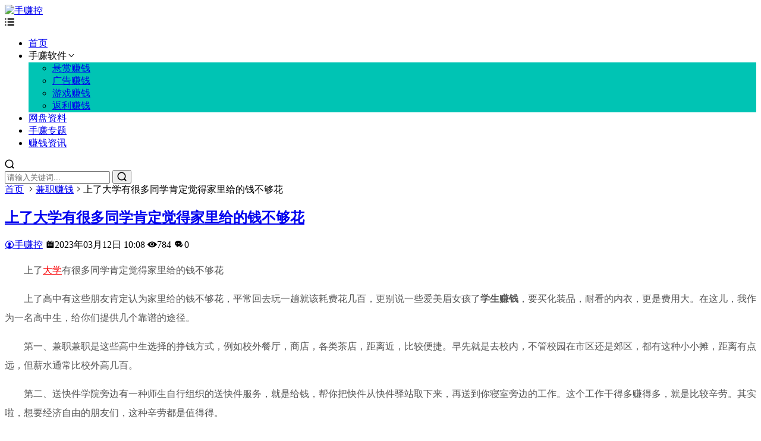

--- FILE ---
content_type: text/html; charset=utf-8
request_url: https://www.xspzq.com/post/1917.html
body_size: 8645
content:

<!--相当于App类型的single.php页面-->


<!DOCTYPE html>
<html lang="zh-CN">
<head>
<meta charset="UTF-8">
<meta name="viewport" content="width=device-width, initial-scale=1.0, minimum-scale=1.0, maximum-scale=1.0, user-scalable=no">
<meta name="renderer" content="webkit">
<meta name="force-rendering" content="webkit">
<meta http-equiv="X-UA-Compatible" content="IE=edge,Chrome=1">
<meta name="applicable-device" content="pc,mobile"> 
<title>上了大学有很多同学肯定觉得家里给的钱不够花-手赚控</title>
<meta name="keywords" content="大学" />
<meta name="description" content="上了大学有很多同学肯定觉得家里给的钱不够花 上了高中有这些朋友肯定认为家里给的钱不够花，平常回去玩一趟就该耗费花几百，更别说一些爱美眉女孩了学生赚钱，要买化装品，耐看的内衣，更是费用大。在这儿，我作为一名高中生，给你们提供几个靠谱的途径。 第一、兼职兼职是这些高中生选择的挣钱方式，例如校外餐厅，商店..." />
<link href="https://www.xspzq.com/zb_users/theme/suiranx_app/image/favicon.ico" rel="shortcut icon" >
<link href="https://at.alicdn.com/t/font_1023710_dq7qlu7g7a5.css" rel="stylesheet">
<link href="https://www.xspzq.com/zb_users/theme/suiranx_app/style/style.css?v=6.1" rel="stylesheet">
 
<link href="https://www.xspzq.com/zb_users/theme/suiranx_app/script/lib/swiper.min.css" rel="stylesheet">
 
<link href="https://www.xspzq.com/zb_users/theme/suiranx_app/script/lib/lightgallery/css/lightgallery.min.css" rel="stylesheet">
<script src="https://www.xspzq.com/zb_system/script/jquery-latest.min.js" type="text/javascript"></script>
<script src="https://www.xspzq.com/zb_system/script/zblogphp.js" type="text/javascript"></script>
<script src="https://www.xspzq.com/zb_system/script/c_html_js_add.php" type="text/javascript"></script>
<script src="https://www.xspzq.com/zb_users/theme/suiranx_app/script/lib/jquery.qrcode.min.js"></script>
<link rel="apple-touch-icon-precomposed" sizes="144x144" href="https://www.xspzq.com/zb_users/theme/suiranx_app/image/144x144_default.png"/>
<script src="https://www.xspzq.com/zb_users/theme/suiranx_app/script/lib/lazysizes.min.js" async=""></script>
<style type="text/css">a:hover,.c-title::after,.pc-nav .active,.pc-nav .sub-nav a:hover,#aside_hot .list-1,#aside_hot .list-2,#aside_hot .list-3,.recommend-b .category,.full-post .read-more,.flink a.iconfont:hover,.thumbs-btn,#cancel-reply,.art-content a,#tbCalendar a,.table_card .active,.table_card .tab li:hover,.footer a:hover,.app-list .download,.commentname a,.comment-at,#left_3 .download,#full-app .download{color:#00c4b4;}.recommend-b .category,.full-post .read-more,.thumbs-btn,.art-content .tags:hover,#divCatalog li a:hover,#divContorPanel .cp-login a:hover, #divContorPanel .cp-vrs a:hover,.app-list .download:hover,.app-list .download,.app-main figure .download,#divCommentPost input.button,#divSearchPanel input[type='submit'],#left_3 .download,#full-app .download{border:1px solid #00c4b4;} .art-content a:hover{border-bottom:1px dashed #00c4b4;}.art-content blockquote{border-left:4px solid #00c4b4;}::selection,::-moz-selection{background:#00c4b4;}.thumbs_done,.thumbs-btn:hover,.pc-nav li a::before, .pc-nav .active::before,.art-content .tags:hover,#widget_aside_author .level,.full-post .read-more:hover,.recommend-b .category:hover,#middle_1 .download,#left_1 .download,.m-nav .sub-nav,.com-submit,.page-numbers,a.page-numbers:hover,#divCatalog li a:hover,#divTags li a:hover,#divContorPanel .cp-login a:hover,#divContorPanel .cp-vrs a:hover,#qr:hover,.btn.qq:hover,.toolbar .btn:hover,.dropdown-nav li a:hover,.dropdown-nav .active a,.dropdown-nav .active a:hover,#divSearchPanel input[type='submit'],#tbCalendar tbody a,.toolbar .btn,.app-list .download:hover,.app-main figure .download,.app-content .title-css .i,.related-item .download,#divCommentPost input.button,.header-top a:hover,#left_3 .download:hover,#full-app .download:hover,.title-topic .i,.topic-main .download{background-color:#00c4b4;}#divTags li:nth-child(1) a{background-color:#d9f2fb;color:#1aa9fb;}#divTags li:nth-child(2) a{background-color:#d9fcda;color:#3ab14a;}#divTags li:nth-child(3) a{background-color:#fff3d0;color:#f67c23;}#divTags li:nth-child(4) a{background-color:#f8cbff;color:#a123db;}#divTags li:nth-child(5) a{background-color:#bbf1f2;color:#04839d;}#divTags li:nth-child(6) a{background-color:#ffdede;color:#e84f4f;}#divTags li:nth-child(7) a{background-color:#d9fcda;color:#3ab14a;}#divTags li:nth-child(8) a{background-color:#d9f2fb;color:#1aa9fb;}#divTags li:nth-child(9) a{background-color:#ffdede;color:#e84f4f;}#divTags li:nth-child(10) a{background-color:#f8cbff;color:#a123db;}#divTags li:nth-child(11) a{background-color:#fff3d0;color:#f67c23;}#divTags li:nth-child(12) a{background-color:#bbf1f2;color:#04839d;}#divTags li:nth-child(13) a{background-color:#bbf1f2;color:#3ab14a;}#divTags li:nth-child(14) a{background-color:#ffdede;color:#e84f4f;}#divTags li:nth-child(15) a{background-color:#d9fcda;color:#3ab14a;}#divTags li:nth-child(16) a{background-color:#d9f2fb;color:#1aa9fb;}#divTags li:nth-child(17) a{background-color:#d9f2fb;color:#a123db;}#divTags li:nth-child(18) a{background-color:#d9fcda;color:#04839d;}#divTags li:nth-child(19) a{background-color:#f8cbff;color:#a123db;}#divTags li:nth-child(20) a{background-color:#d9fcda;color:#3ab14a;}#divTags li:nth-child(21) a{background-color:#bbf1f2;color:#04839d;}#divTags li:nth-child(22) a{background-color:#d9fcda;color:#3ab14a;}#divTags li:nth-child(23) a{background-color:#f8cbff;color:#a123db;}#divTags li:nth-child(24) a{background-color:#f8cbff;color:#04839d;}#divTags li:nth-child(25) a{background-color:#ffdede;color:#e84f4f;}#divTags li:nth-child(26) a{background-color:#fff3d0;color:#f67c23;}#divTags li:nth-child(27) a{background-color:#d9fcda;color:#04839d;}#divTags li:nth-child(28) a{background-color:#d9fcda;color:#3ab14a;}#divTags li:nth-child(29) a{background-color:#d9fcda;color:#1aa9fb;}#divTags li:nth-child(30) a{background-color:#f8cbff;color:#a123db;}.c-title::after{content: "";}.c-title{padding-left: 0;}
#top_recommend2{display:none;}

</style>
<link href="https://www.xspzq.com/zb_users/plugin/MoreLinks/style.php" rel="stylesheet" id="morelinks-css">
<script src="https://www.xspzq.com/zb_users/plugin/MoreLinks/MoreLinks.php" id="morelinks-js"></script>
</head>
<body>
<header id="header" class="header header-fixed sb">
    <div class="h-wrap container clearfix">
    	<div class="logo-area fl">
    		<a href="https://www.xspzq.com/" title="手赚控">
    			<img class="img" src="https://www.xspzq.com/zb_users/theme/suiranx_app/image/logo.png" alt="手赚控" title="手赚控"/>
    		</a>
    	</div>  
    	<div class="m-nav-btn"><i class="iconfont icon-menu"></i></div>
    	<nav class="responsive-nav">
            <div class="pc-nav m-nav fl" data-type="article"  data-infoid="12">
                <ul class="nav-ul">
                    <li id="nvabar-item-index"><a href="https://www.xspzq.com/">首页</a></li>
                    <li id="navbar-category-1" class="li li-cate-1"><a class="gradient"https://www.xspzq.com/szrj.html">手赚软件</a><span class="toggle-btn"><i class="iconfont icon-down"></i></span><ul class="dropdown-nav nav-sb br sub-nav clearfix">

<li id="navbar-category-5" class="li-subcate-5"><a href="https://www.xspzq.com/xszq.html">悬赏赚钱</a></li>







<li id="navbar-category-7" class="li-subcate-7"><a href="https://www.xspzq.com/ggzq.html">广告赚钱</a></li>







<li id="navbar-category-7" class="li-subcate-7"><a href="https://www.xspzq.com/yxzq.html">游戏赚钱</a></li>







<li id="navbar-category-9" class="li-subcate-9"><a href="https://www.xspzq.com/flzq.html">返利赚钱</a></li>







</ul></li>










<li id="navbar-category-2" class="li li-cate-2"><a href="https://www.xspzq.com/wpzl.html">网盘资料</a></li>










<li id="navbar-category-3" class="li li-cate-3"><a href="https://www.xspzq.com/szzt.html">手赚专题</a></li>










<li id="navbar-category-4" class="li li-cate-4"><a href="https://www.xspzq.com/zqzx.html">赚钱资讯</a></li>











                </ul>
            </div> 
        </nav>
        <span id="search-button" class="search-button hidden fr"><i class="iconfont icon-search"></i></span>
        <div id="search-area" class="container br">
        	<form class="searchform clearfix" name="search" method="post" action="https://www.xspzq.com/zb_system/cmd.php?act=search">
            	<input class="s-input br fl" type="text" name="q" placeholder="请输入关键词..."> 
            	<button class="s-button fr br iconfont icon-search" type="submit" id="searchsubmit"></button>
        	</form>
        </div>         
    </div>
</header>

<nav class="breadcrumb container ellipsis">
    <a title="首页" href="https://www.xspzq.com/">首页</a>
        <i class="iconfont icon-right"></i><a href="https://www.xspzq.com/jzzq.html" target="_blank">兼职赚钱</a><i class="iconfont icon-right"></i>上了大学有很多同学肯定觉得家里给的钱不够花                </nav>

<div id="content" class="content container clearfix">
	<div id="mainbox" class="article-box fl mb">
		        

<article class="art-main sb br">
	<div class="art-head mb">
		<h1 class="art-title"><a href="https://www.xspzq.com/post/1917.html" title="上了大学有很多同学肯定觉得家里给的钱不够花">上了大学有很多同学肯定觉得家里给的钱不够花</a></h1>
		<div class="head-info">
		    <span class="author"><a rel="nofollow" href="https://www.xspzq.com/author-1.html"><i class="iconfont icon-user"></i>手赚控</a></span>
			<time class="time" datetime="2023-03-12" title="2023-03-12 10:08:59">
			<i class="iconfont icon-time"></i>2023年03月12日 10:08</time>
			<span class="view"><i class="iconfont icon-view"></i>784</span>
			<span class="comment hidden-sm-md-lg"><i class="iconfont icon-comment"></i>0</span>
					</div>
	</div>
    <!-- 广告位AD2  -->
                        <div class="ad sb mb br"><div id="MlTlist1"></div>
<div id="MlTlist3"></div>
<div id="MlTlist2"></div></div>
            	<div class="art-content">
	    <p style='margin-bottom:16px;color:#555555;font-size:16px;line-height:200%;text-indent:2em;'>上了<a style='color:#F90004;'  href='https://www.xspzq.com/post/1828.html' title='大学' target='_blank'>大学</a>有很多同学肯定觉得家里给的钱不够花</p>
<p style='margin-bottom:16px;color:#555555;font-size:16px;line-height:200%;text-indent:2em;'>上了高中有这些朋友肯定认为家里给的钱不够花，平常回去玩一趟就该耗费花几百，更别说一些爱美眉女孩了<strong>学生赚钱</strong>，要买化装品，耐看的内衣，更是费用大。在这儿，我作为一名高中生，给你们提供几个靠谱的途径。</p>
<p style='margin-bottom:16px;color:#555555;font-size:16px;line-height:200%;text-indent:2em;'>第一、兼职兼职是这些高中生选择的挣钱方式，例如校外餐厅，商店，各类茶店，距离近，比较便捷。早先就是去校内，不管校园在市区还是郊区，都有这种小小摊，距离有点远，但薪水通常比校外高几百。</p>
<p style='margin-bottom:16px;color:#555555;font-size:16px;line-height:200%;text-indent:2em;'>第二、送快件学院旁边有一种师生自行组织的送快件服务，就是给钱，帮你把快件从快件驿站取下来，再送到你寝室旁边的工作。这个工作干得多赚得多，就是比较辛劳。其实啦，想要经济自由的朋友们，这种辛劳都是值得得。</p>
<p style='margin-bottom:16px;color:#555555;font-size:16px;line-height:200%;text-indent:2em;'>第三、卖东西在学院底下卖东西是十分挣钱的一种方式，老师要把握时机。例如小珠宝，汽球<strong>学生赚钱</strong>，花等。晚自习可以去操场，人多的地方设摊。这些步骤挣钱非常快回本也快，但适宜胆量大，又不怕失败的朋友哟。</p>
<p style='margin-bottom:16px;color:#555555;font-size:16px;line-height:200%;text-indent:2em;'>第四、做美发主要为爱美眉女孩服务，费用低，来钱快，相对比较轻松，只要你有技术，就不愁没有朋友来找你做。还没有上中学的老师，可以提早去学习一下，为学院挣钱做打算。[撇嘴]</p>
<p style='margin-bottom:16px;color:#555555;font-size:16px;line-height:200%;text-indent:2em;'>以上就是我小结的比较可靠的挣钱方式，想挣钱的朋友可以试试。[点燃平安灯][点燃平安灯][点燃平安灯]</p>    	<div class="topic-content">
    	            </div>	    
    	<p class="tag-wrap mt mb">
        	        		<i class="iconfont icon-tag"></i>标签：        		    <span class="padding"><a class="tags br" href="https://www.xspzq.com/%E5%A4%A7%E5%AD%A6.html" title="大学">大学</a></span>
        		        	    	</p>
	</div>
    	
</article>
<!-- 广告位AD3  -->
            <div class="ad sb mb br"><a href="https://www.xspzq.com/post/8039.html" target="_blank"><img src="https://www.xspzq.com/zb_users/logs/zjzq.jpg" width="700" height="120" border="0" /></a></div>
    <div class="prev-next sb br mb clearfix">
	<p class="post-prev fl ellipsis">
				<span class="prev">上一篇</span><strong><a href="https://www.xspzq.com/post/1916.html">大学四年4年赚100万是和团队一起挣的</a></strong>
			</p>
	<p class="post-next fr ellipsis">
				<span class="next">下一篇</span><strong><a href="https://www.xspzq.com/post/1918.html">“你是个异类，你的思想和别人不一样”</a></strong>
			</p>
</div>
<!--相关文章调用本分类文章-->
<div class="related-art sb br mb">
	<p class="c-title"><span class="name">相关文章</span></p>
    <ul class="ul clearfix">
        <li class="related fl">
        <a href="https://www.xspzq.com/post/8542.html" title="2026年地推十大推广app平台，助你推广拉新赚外快">
            <span class="title ellipsis"><i class="iconfont icon-dot"></i>2026年地推十大推广app平台，助你推广拉新赚外快</span>
        </a>
    </li>
        <li class="related fl">
        <a href="https://www.xspzq.com/post/8541.html" title="南方失业打工人必看！网上正规兼职平台，日赚180不是梦">
            <span class="title ellipsis"><i class="iconfont icon-dot"></i>南方失业打工人必看！网上正规兼职平台，日赚180不是梦</span>
        </a>
    </li>
        <li class="related fl">
        <a href="https://www.xspzq.com/post/8540.html" title="APP拉新地推揭秘：高利润副业，轻松赚钱不是梦">
            <span class="title ellipsis"><i class="iconfont icon-dot"></i>APP拉新地推揭秘：高利润副业，轻松赚钱不是梦</span>
        </a>
    </li>
        <li class="related fl">
        <a href="https://www.xspzq.com/post/8539.html" title="8个正规兼职平台推荐！学生党宝妈上班族副业好去处">
            <span class="title ellipsis"><i class="iconfont icon-dot"></i>8个正规兼职平台推荐！学生党宝妈上班族副业好去处</span>
        </a>
    </li>
        <li class="related fl">
        <a href="https://www.xspzq.com/post/8538.html" title="真实可靠赚钱游戏推荐，小狗爱旅行能提现几毛钱">
            <span class="title ellipsis"><i class="iconfont icon-dot"></i>真实可靠赚钱游戏推荐，小狗爱旅行能提现几毛钱</span>
        </a>
    </li>
        <li class="related fl">
        <a href="https://www.xspzq.com/post/8537.html" title="适合上班族宝妈学生党的手机接单做任务赚钱副业操作指南">
            <span class="title ellipsis"><i class="iconfont icon-dot"></i>适合上班族宝妈学生党的手机接单做任务赚钱副业操作指南</span>
        </a>
    </li>
        </ul>
</div>
	   
        
<!--300天热榜app-->
<div class="related-item sb br mb">
	<p class="c-title"><span class="name">热门App</span></p>
    <ul class="ul clearfix">
        
    	<li class="item fl">
		<a class="thumbnail" href="https://www.xspzq.com/post/996.html" title="豆豆钻">		
            <img class="img-cover br" src="https://www.xspzq.com/zb_users/upload/2022/07/202207131657724609165726.png" alt="豆豆钻" title="豆豆钻">		
        </a>
        <h2 class="title ellipsis"><a href="https://www.xspzq.com/post/996.html" title="豆豆钻">豆豆钻</a><span class="sub ellipsis">56.3W+次下载</span></h2>
        <a rel="nofollow" class="download br" href="https://www.xspzq.com/post/996.html">下载</a>
    </li>    
    	<li class="item fl">
		<a class="thumbnail" href="https://www.xspzq.com/post/7824.html" title="任推邦">		
            <img class="img-cover br" src="https://www.xspzq.com/zb_users/upload/2024/04/202404211713709486776260.jpg" alt="任推邦" title="任推邦">		
        </a>
        <h2 class="title ellipsis"><a href="https://www.xspzq.com/post/7824.html" title="任推邦">任推邦</a><span class="sub ellipsis">40.3W+次下载</span></h2>
        <a rel="nofollow" class="download br" href="https://www.xspzq.com/post/7824.html">下载</a>
    </li>    
    	<li class="item fl">
		<a class="thumbnail" href="https://www.xspzq.com/post/529.html" title="兼蛋">		
            <img class="img-cover br" src="https://www.xspzq.com/zb_users/upload/2022/04/202204251650898762759905.jpg" alt="兼蛋" title="兼蛋">		
        </a>
        <h2 class="title ellipsis"><a href="https://www.xspzq.com/post/529.html" title="兼蛋">兼蛋</a><span class="sub ellipsis">1.2W+次下载</span></h2>
        <a rel="nofollow" class="download br" href="https://www.xspzq.com/post/529.html">下载</a>
    </li>    
    	<li class="item fl">
		<a class="thumbnail" href="https://www.xspzq.com/post/22.html" title="知巷">		
            <img class="img-cover br" src="https://www.xspzq.com/zb_users/upload/2021/07/202107221626966330649967.png" alt="知巷" title="知巷">		
        </a>
        <h2 class="title ellipsis"><a href="https://www.xspzq.com/post/22.html" title="知巷">知巷</a><span class="sub ellipsis">1.1W+次下载</span></h2>
        <a rel="nofollow" class="download br" href="https://www.xspzq.com/post/22.html">下载</a>
    </li>    
    	<li class="item fl">
		<a class="thumbnail" href="https://www.xspzq.com/post/210.html" title="每天赚点">		
            <img class="img-cover br" src="https://www.xspzq.com/zb_users/upload/2021/12/202112021638449963779897.png" alt="每天赚点" title="每天赚点">		
        </a>
        <h2 class="title ellipsis"><a href="https://www.xspzq.com/post/210.html" title="每天赚点">每天赚点</a><span class="sub ellipsis">7.1K+次下载</span></h2>
        <a rel="nofollow" class="download br" href="https://www.xspzq.com/post/210.html">下载</a>
    </li>    
    	<li class="item fl">
		<a class="thumbnail" href="https://www.xspzq.com/post/8481.html" title="老有工社">		
            <img class="img-cover br" src="https://www.xspzq.com/zb_users/upload/2025/12/202512111765465330242466.jpg" alt="老有工社" title="老有工社">		
        </a>
        <h2 class="title ellipsis"><a href="https://www.xspzq.com/post/8481.html" title="老有工社">老有工社</a><span class="sub ellipsis">4.0K+次下载</span></h2>
        <a rel="nofollow" class="download br" href="https://www.xspzq.com/post/8481.html">下载</a>
    </li>    
    	<li class="item fl">
		<a class="thumbnail" href="https://www.xspzq.com/post/8479.html" title="番茄音乐">		
            <img class="img-cover br" src="https://www.xspzq.com/zb_users/upload/2025/12/202512101765382096233153.jpg" alt="番茄音乐" title="番茄音乐">		
        </a>
        <h2 class="title ellipsis"><a href="https://www.xspzq.com/post/8479.html" title="番茄音乐">番茄音乐</a><span class="sub ellipsis">3.9K+次下载</span></h2>
        <a rel="nofollow" class="download br" href="https://www.xspzq.com/post/8479.html">下载</a>
    </li>    
    	<li class="item fl">
		<a class="thumbnail" href="https://www.xspzq.com/post/8491.html" title="99盒子">		
            <img class="img-cover br" src="https://www.xspzq.com/zb_users/upload/2025/12/202512181766062254237309.jpg" alt="99盒子" title="99盒子">		
        </a>
        <h2 class="title ellipsis"><a href="https://www.xspzq.com/post/8491.html" title="99盒子">99盒子</a><span class="sub ellipsis">3.8K+次下载</span></h2>
        <a rel="nofollow" class="download br" href="https://www.xspzq.com/post/8491.html">下载</a>
    </li>    
        </ul>
</div>


    <p style="display:none" class="comment-disable sb br mb"><i class="iconfont icon-cry"></i>抱歉，评论功能暂时关闭!</p>

<script>
//处理【本文所包含的App】下面为空时候隐藏这个标题
window.onload = function() {
    var topicMain = document.querySelector('.topic-main');
    var titleTopic = document.querySelector('.title-topic');
    
    if (topicMain.innerHTML.trim() === '') {
        titleTopic.style.display = 'none';
    }
};
</script>
        	
	</div>
    <aside id="sidebar" class="hidden-sm-md-lg fr">
        <div class="theiaStickySidebar">
            
<section id="aside_hot" class="widget widget_aside_hot sb br mb">            <p class="c-title mb10"><span class="name">热门文章</span></p>                             <ul class="widget-content aside_hot">                            <li class="clearfix">                    <span class="list list-1"><i class="iconfont icon-dot"></i></span>                    <a class="ellipsis" href="https://www.xspzq.com/post/7854.html" title="怎样用手机赚点小钱(正规赚零花钱方法)">怎样用手机赚点小钱(正规赚零花钱方法)</a>                </li>                                            <li class="clearfix">                    <span class="list list-1"><i class="iconfont icon-dot"></i></span>                    <a class="ellipsis" href="https://www.xspzq.com/post/7834.html" title="一般快递物流公司与企业公司或者寄件量大的合作方式">一般快递物流公司与企业公司或者寄件量大的合作方式</a>                </li>                                            <li class="clearfix">                    <span class="list list-1"><i class="iconfont icon-dot"></i></span>                    <a class="ellipsis" href="https://www.xspzq.com/post/7833.html" title="“脱贫攻坚回头看乡村振兴向前走”达吽小镇">“脱贫攻坚回头看乡村振兴向前走”达吽小镇</a>                </li>                                            <li class="clearfix">                    <span class="list list-1"><i class="iconfont icon-dot"></i></span>                    <a class="ellipsis" href="https://www.xspzq.com/post/7828.html" title="快手和抖音网红点赞员入职免费为噱头">快手和抖音网红点赞员入职免费为噱头</a>                </li>                                            <li class="clearfix">                    <span class="list list-1"><i class="iconfont icon-dot"></i></span>                    <a class="ellipsis" href="https://www.xspzq.com/post/1602.html" title="开分站卖项目赚钱，虚拟资源变现，打造你的自动赚钱机">开分站卖项目赚钱，虚拟资源变现，打造你的自动赚钱机</a>                </li>                                            <li class="clearfix">                    <span class="list list-1"><i class="iconfont icon-dot"></i></span>                    <a class="ellipsis" href="https://www.xspzq.com/post/1526.html" title="零门槛易操作，半无人直播玩法，半个月卖了1万单！">零门槛易操作，半无人直播玩法，半个月卖了1万单！</a>                </li>                                                </ul>                              </section><section id="divTags" class="widget widget_tags sb br mb">            <p class="c-title mb10"><span class="name">赚钱标签</span></p>                                    <ul class="widget-content divTags"><li><a title="任务赚钱" href="https://www.xspzq.com/rwzq.html">任务赚钱<span class="tag-count"> (273)</span></a></li>
<li><a title="接单赚钱" href="https://www.xspzq.com/jdzq.html">接单赚钱<span class="tag-count"> (232)</span></a></li>
<li><a title="手机赚钱" href="https://www.xspzq.com/sjzq.html">手机赚钱<span class="tag-count"> (192)</span></a></li>
<li><a title="手机兼职" href="https://www.xspzq.com/sjjz.html">手机兼职<span class="tag-count"> (321)</span></a></li>
<li><a title="赚钱软件" href="https://www.xspzq.com/zqrj.html">赚钱软件<span class="tag-count"> (458)</span></a></li>
<li><a title="零撸赚钱" href="https://www.xspzq.com/llzq.html">零撸赚钱<span class="tag-count"> (531)</span></a></li>
<li><a title="副业赚钱" href="https://www.xspzq.com/fyzq.html">副业赚钱<span class="tag-count"> (211)</span></a></li>
<li><a title="网上兼职赚钱" href="https://www.xspzq.com/%E7%BD%91%E4%B8%8A%E5%85%BC%E8%81%8C%E8%B5%9A%E9%92%B1.html">网上兼职赚钱<span class="tag-count"> (184)</span></a></li>
<li><a title="软件" href="https://www.xspzq.com/%E8%BD%AF%E4%BB%B6.html">软件<span class="tag-count"> (329)</span></a></li>
<li><a title="电子商务" href="https://www.xspzq.com/%E7%94%B5%E5%AD%90%E5%95%86%E5%8A%A1.html">电子商务<span class="tag-count"> (168)</span></a></li>
<li><a title="移动互联网" href="https://www.xspzq.com/%E7%A7%BB%E5%8A%A8%E4%BA%92%E8%81%94%E7%BD%91.html">移动互联网<span class="tag-count"> (158)</span></a></li>
<li><a title="app" href="https://www.xspzq.com/app.html">app<span class="tag-count"> (188)</span></a></li>
<li><a title="手游" href="https://www.xspzq.com/%E6%89%8B%E6%B8%B8.html">手游<span class="tag-count"> (191)</span></a></li>
<li><a title="兼职" href="https://www.xspzq.com/%E5%85%BC%E8%81%8C.html">兼职<span class="tag-count"> (892)</span></a></li>
<li><a title="赚钱" href="https://www.xspzq.com/%E8%B5%9A%E9%92%B1.html">赚钱<span class="tag-count"> (787)</span></a></li>
<li><a title="操作" href="https://www.xspzq.com/%E6%93%8D%E4%BD%9C.html">操作<span class="tag-count"> (292)</span></a></li>
<li><a title="副业" href="https://www.xspzq.com/%E5%89%AF%E4%B8%9A.html">副业<span class="tag-count"> (181)</span></a></li>
<li><a title="视频" href="https://www.xspzq.com/%E8%A7%86%E9%A2%91.html">视频<span class="tag-count"> (568)</span></a></li>
<li><a title="任务" href="https://www.xspzq.com/%E4%BB%BB%E5%8A%A1.html">任务<span class="tag-count"> (173)</span></a></li>
<li><a title="佣金" href="https://www.xspzq.com/%E4%BD%A3%E9%87%91.html">佣金<span class="tag-count"> (436)</span></a></li>
<li><a title="每天" href="https://www.xspzq.com/%E6%AF%8F%E5%A4%A9.html">每天<span class="tag-count"> (317)</span></a></li>
<li><a title="学生兼职" href="https://www.xspzq.com/%E5%AD%A6%E7%94%9F%E5%85%BC%E8%81%8C.html">学生兼职<span class="tag-count"> (162)</span></a></li>
<li><a title="诈骗" href="https://www.xspzq.com/%E8%AF%88%E9%AA%97.html">诈骗<span class="tag-count"> (253)</span></a></li>
<li><a title="挂机" href="https://www.xspzq.com/%E6%8C%82%E6%9C%BA.html">挂机<span class="tag-count"> (235)</span></a></li>
<li><a title="头条" href="https://www.xspzq.com/%E5%A4%B4%E6%9D%A1.html">头条<span class="tag-count"> (202)</span></a></li>
</ul>                    </section><section id="aside_qr" class="widget widget_aside_qr sb br mb">                                <div class="widget-content aside_qr"><a href="javascript:;" rel="nofollow"><img class="br" src="https://www.xspzq.com/zb_users/theme/suiranx_app/image/aside_qr.png" alt=""/></a></div>                </section>        </div>
    </aside>
</div>

<footer class="footer">
    <div class="main container">
        <div class="f-about">
            <p>
                Copyright © 2019 <a href="https://www.xspzq.com" target="_blank">手赚控</a>版权所有<a class="icp" target="_blank"href="http://beian.miit.gov.cn"rel="nofollow">粤ICP备16020214号</a>                <span class="diy fr">
<a href="https://www.xspzq.com/sitemaps.html" target="_blank">网站地图</a><i>|</i><a href="https://tongji.baidu.com/web/10000197083/overview/index?siteId=17815706" target="_blank">网站统计</a>
<i>|</i><a href="https://www.xspzq.com/tougao.html" target="_blank">广告合作</a><i>|</i>微信：m07531510            </p>
        </div>
    </div>  
    <div id="toolbar" class="toolbar ">
        <div id="totop" class="btn hidden br transition"><i class="iconfont icon-totop"></i></div>
    </div>
</footer>
<!--黑色透明遮罩-->
<div id="mask-hidden" class="mask-hidden transition"></div>
<script src="https://www.xspzq.com/zb_users/theme/suiranx_app/script/common.js"></script>
<!--Headroom
<script src="https://www.xspzq.com/zb_users/theme/suiranx_app/script/lib/headroom.min.js"></script>
<script>
(function() {
    var header = new Headroom(document.querySelector("#header h-wrap"), {
        tolerance: 5,
        offset : 100,
        classes: {
          initial: "animated",
          pinned: "slideDown",
          unpinned: "slideUp"
        }
    });
    header.init();
}());
</script>-->
<script src="https://www.xspzq.com/zb_users/theme/suiranx_app/script/lib/swiper.min.js"></script>
<!-- 周|月|年|热榜tab -->
<script>
	$(document).ready(function(e) {
		$(".table_card .tab li").click(function() {
			$(".table_card .tab li").eq($(this).index()).addClass("active").siblings().removeClass("active");
			$(".table_card .tabCon ul").hide().eq($(this).index()).show();
		})
	});
</script>
 
<!-- app详情截图Swiper -->
<script>
    var swiper2 = new Swiper('.swiper-container', {
    pagination: '.swiper-pagination',
    nextButton: '.swiper-button-next',
    prevButton: '.swiper-button-prev', 
    slidesPerView: 3,
    paginationClickable: true,
    spaceBetween: 20
});
</script>


 
<!--lightgallery.js-->
<script src="https://www.xspzq.com/zb_users/theme/suiranx_app/script/lib/lightgallery/js/lightgallery.min.js"></script> 
<script src="https://www.xspzq.com/zb_users/theme/suiranx_app/script/lib/lightgallery/js/lg-thumbnail.min.js"></script> 
<script src="https://www.xspzq.com/zb_users/theme/suiranx_app/script/lib/lightgallery/js/lg-zoom.min.js"></script>
<script>
    lightGallery(document.getElementById('lightgallery'));
</script>  
 
<!--纠错btn平滑跳锚点-->
<script>
    $("#wrong-btn").click(function () {
        $("html, body").animate({scrollTop: $($(this).attr("href")).offset().top -20+ "px"}, 500);
        return false;
    });
</script>
<!--统计代码-->
<script>
var _hmt = _hmt || [];
(function() {
  var hm = document.createElement("script");
  hm.src = "https://hm.baidu.com/hm.js?7ab85760e84ed185db26de2cc01e8023";
  var s = document.getElementsByTagName("script")[0]; 
  s.parentNode.insertBefore(hm, s);
})();
</script></body>
</html>